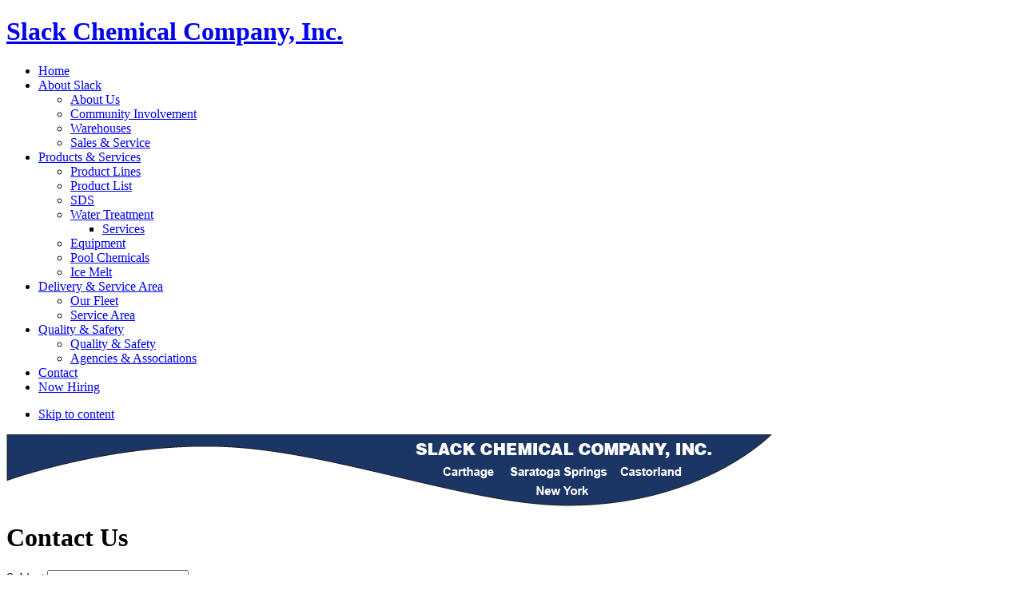

--- FILE ---
content_type: text/html; charset=utf-8
request_url: https://slackchem.com/contact.html?txt_subject=Regarding%20Product:%20Metasilicates
body_size: 35456
content:
<!DOCTYPE html PUBLIC "-//W3C//DTD XHTML 1.0 Transitional//EN" "http://www.w3.org/TR/xhtml1/DTD/xhtml1-transitional.dtd">

<html prefix="og: http://ogp.me/ns#" xmlns="http://www.w3.org/1999/xhtml" xml:lang="en-gb" lang="en-gb">

<head>
    <script type="text/javascript">
var siteurl='/';
var tmplurl='/templates/ja_travel/';
var isRTL = false;
</script>

<base href="https://slackchem.com/contact.html" />
	<meta http-equiv="content-type" content="text/html; charset=utf-8" />
	<title>Contact Slack Chemical Company, Inc. Carthage, NY, Saratoga Springs, NY</title>
	<link href="https://cdnjs.cloudflare.com/ajax/libs/simple-line-icons/2.4.1/css/simple-line-icons.min.css" rel="stylesheet" type="text/css" />
	<link href="/media/plg_system_jcepro/site/css/content.min.css" rel="stylesheet" type="text/css" />
	<link href="/media/jui/css/icomoon.css" rel="stylesheet" type="text/css" />
	<link href="/templates/system/css/system.css" rel="stylesheet" type="text/css" relative="" pathOnly="" detectBrowser="1" detectDebug="1" />
	<link href="/templates/system/css/general.css" rel="stylesheet" type="text/css" relative="" pathOnly="" detectBrowser="1" detectDebug="1" />
	<link href="/plugins/system/jat3/jat3/base-themes/default/css/css3.css" rel="stylesheet" type="text/css" />
	<link href="/plugins/system/jat3/jat3/base-themes/default/css/addons.css" rel="stylesheet" type="text/css" />
	<link href="/plugins/system/jat3/jat3/base-themes/default/css/template-j30.css" rel="stylesheet" type="text/css" />
	<link href="/plugins/system/jat3/jat3/base-themes/default/css/layout.css" rel="stylesheet" type="text/css" />
	<link href="/plugins/system/jat3/jat3/base-themes/default/css/template.css" rel="stylesheet" type="text/css" />
	<link href="/plugins/system/jat3/jat3/base-themes/default/css/usertools.css" rel="stylesheet" type="text/css" />
	<link href="/plugins/system/jat3/jat3/base-themes/default/css/menu/mega.css" rel="stylesheet" type="text/css" />
	<link href="/templates/ja_travel/css/k2.css" rel="stylesheet" type="text/css" />
	<link href="/templates/ja_travel/css/typo.css" rel="stylesheet" type="text/css" />
	<link href="/templates/ja_travel/css/css3.css" rel="stylesheet" type="text/css" />
	<link href="/templates/ja_travel/css/template-j30.css" rel="stylesheet" type="text/css" />
	<link href="/templates/ja_travel/css/template.css" rel="stylesheet" type="text/css" />
	<link href="/templates/ja_travel/css/menu/mega.css" rel="stylesheet" type="text/css" />
	<link href="/templates/ja_travel/themes/blue/css/k2.css" rel="stylesheet" type="text/css" />
	<link href="/templates/ja_travel/themes/blue/css/typo.css" rel="stylesheet" type="text/css" />
	<link href="/templates/ja_travel/themes/blue/css/template.css" rel="stylesheet" type="text/css" />
	<link href="/templates/ja_travel/themes/blue/css/menu/mega.css" rel="stylesheet" type="text/css" />
	<link href="/templates/ja_travel/themes/slack_theme/css/template.css" rel="stylesheet" type="text/css" />
	<link href="/templates/ja_travel/themes/slack_theme/css/menu/mega.css" rel="stylesheet" type="text/css" />
	<link href="https://slackchem.com/libraries/cegcore2/assets/semantic-ui/reset.inline.min.css" rel="stylesheet" type="text/css" />
	<link href="https://slackchem.com/libraries/cegcore2/assets/semantic-ui/site.inline.min.css" rel="stylesheet" type="text/css" />
	<link href="https://slackchem.com/libraries/cegcore2/assets/semantic-ui/semantic.min.css" rel="stylesheet" type="text/css" />
	<link href="https://slackchem.com/libraries/cegcore2/assets/semantic-ui/text.css" rel="stylesheet" type="text/css" />
	<link href="https://slackchem.com/libraries/cegcore2/assets/semantic-ui/fixes.semantic.css" rel="stylesheet" type="text/css" />
	<style type="text/css">
.chronoforms6_credits {
display:none;
}

#field_required {
color:white;
}

#comments {
height:auto;
}
.ui.form input{box-sizing:border-box;}
	</style>
	<script type="application/json" class="joomla-script-options new">{"csrf.token":"10e13009c440f239c18695e8b77749fb","system.paths":{"root":"","base":""}}</script>
	<script src="/media/jui/js/jquery.min.js" type="text/javascript"></script>
	<script src="/media/jui/js/jquery-noconflict.js" type="text/javascript"></script>
	<script src="/media/jui/js/jquery-migrate.min.js" type="text/javascript"></script>
	<script src="/media/k2/assets/js/k2.frontend.js?v=2.21&sitepath=/" type="text/javascript"></script>
	<script src="/media/system/js/mootools-core.js" type="text/javascript"></script>
	<script src="/media/system/js/core.js" type="text/javascript"></script>
	<script src="/media/system/js/mootools-more.js" type="text/javascript"></script>
	<script src="/plugins/system/jat3/jat3/base-themes/default/js/core.js" type="text/javascript"></script>
	<script src="/plugins/system/jat3/jat3/base-themes/default/js/menu/mega.js" type="text/javascript"></script>
	<script src="https://slackchem.com/libraries/cegcore2/assets/semantic-ui/semantic.min.js" type="text/javascript"></script>
	<script src="https://slackchem.com/libraries/cegcore2/assets/js/g2.js" type="text/javascript"></script>
	<script src="https://slackchem.com/libraries/cegcore2/assets/js/g2.boot.js" type="text/javascript"></script>
	<script src="https://slackchem.com/libraries/cegcore2/assets/js/g2.forms.js" type="text/javascript"></script>
	<script src="https://slackchem.com/libraries/cegcore2/assets/jquery/jquery.inputmask.js" type="text/javascript"></script>
	<script type="text/javascript">

			jQuery(document).ready(function($){
				$.G2.boot.ready();
			});
		

	jQuery(document).ready(function($){
		$.G2.forms.invisible();
		
		$('body').on('contentChange.form', 'form', function(e){
			e.stopPropagation();
			$.G2.forms.ready($(this));
		});
		
		$('form').trigger('contentChange.form');
	});



	</script>
	<script type="text/javascript">
		jQuery(document).ready(function($){$("div.G2-joomla").trigger("contentChange");});
		</script>

<!--[if ie]><link href="/plugins/system/jat3/jat3/base-themes/default/css/template-ie.css" type="text/css" rel="stylesheet" /><![endif]--> 
<!--[if ie]><link href="/templates/ja_travel/css/template-ie.css" type="text/css" rel="stylesheet" /><![endif]--> 
<!--[if ie 7]><link href="/plugins/system/jat3/jat3/base-themes/default/css/template-ie7.css" type="text/css" rel="stylesheet" /><![endif]--> 
<!--[if ie 7]><link href="/templates/ja_travel/css/template-ie7.css" type="text/css" rel="stylesheet" /><![endif]--> 




<link href="/plugins/system/jat3/jat3/base-themes/default/images/favicon.ico" rel="shortcut icon" type="image/x-icon" />


<script>
  (function(i,s,o,g,r,a,m){i['GoogleAnalyticsObject']=r;i[r]=i[r]||function(){
  (i[r].q=i[r].q||[]).push(arguments)},i[r].l=1*new Date();a=s.createElement(o),
  m=s.getElementsByTagName(o)[0];a.async=1;a.src=g;m.parentNode.insertBefore(a,m)
  })(window,document,'script','https://www.google-analytics.com/analytics.js','ga');

  ga('create', 'UA-78526632-1', 'auto');
  ga('send', 'pageview');

</script>
    
    <style type="text/css">
/*dynamic css*/

    body.bd .main {width: 960px;}
    body.bd #ja-wrapper {min-width: 960px;}
</style></head>

<body id="bd" class="bd fs3 com_content  bodycontact">
<a name="Top" id="Top"></a>
<div id="ja-wrapper">


                <div id="ja-header"
            	class="wrap ">
                        <div class="wrap-inner1">
                         <div class="main">
                           <div class="main-inner1 clearfix">
                <h1 class="logo">
	<a href="/" title="Slack Chemical Company, Inc. "><span>Slack Chemical Company, Inc. </span></a>
</h1>                </div>
                            </div>
                            </div>
                            </div>
            <div id="ja-mainnav"
            	class="wrap ">
                   <div class="main">
                           <div class="main-inner1 clearfix">
                	<div class="ja-megamenu clearfix" id="ja-megamenu">
<ul class="megamenu level0"><li  class="mega first"><a href="https://slackchem.com/"  class="mega first" id="menu710" title="Home"><span class="menu-title">Home</span></a></li><li  class="mega haschild pointer"><a href="#"  class="mega haschild pointer" id="menu609" title="About Slack"><span class="menu-title">About Slack</span></a><div class="childcontent cols1 ">
<div class="childcontent-inner-wrap">
<div class="childcontent-inner clearfix"><div class="megacol column1 first" style="width: 200px;"><ul class="megamenu level1"><li  class="mega first"><a href="/about-slack-chemical/about-us.html"  class="mega first" id="menu675" title="About Us"><span class="menu-title">About Us</span></a></li><li  class="mega"><a href="/about-slack-chemical/community-involvement.html"  class="mega" id="menu704" title="Community  Involvement"><span class="menu-title">Community  Involvement</span></a></li><li  class="mega"><a href="/about-slack-chemical/warehouses.html"  class="mega" id="menu706" title="Warehouses"><span class="menu-title">Warehouses</span></a></li><li  class="mega last"><a href="/about-slack-chemical/sales-and-customer-service.html"  class="mega last" id="menu594" title="Sales &amp; Service"><span class="menu-title">Sales &amp; Service</span></a></li></ul></div></div>
</div></div></li><li  class="mega haschild pointer"><a href="#"  class="mega haschild pointer" id="menu564" title="Products &amp; Services"><span class="menu-title">Products &amp; Services</span></a><div class="childcontent cols1 ">
<div class="childcontent-inner-wrap">
<div class="childcontent-inner clearfix"><div class="megacol column1 first" style="width: 200px;"><ul class="megamenu level1"><li  class="mega first"><a href="/products-services/product-lines.html"  class="mega first" id="menu599" title="Product Lines"><span class="menu-title">Product Lines</span></a></li><li  class="mega"><a href="/products-services/product-list.html"  class="mega" id="menu703" title="Product List"><span class="menu-title">Product List</span></a></li><li  class="mega"><a href="/products-services/product-data.html"  class="mega" id="menu654" title="SDS"><span class="menu-title">SDS</span></a></li><li  class="mega haschild"><a href="/products-services/water-treatment.html"  class="mega haschild" id="menu705" title="Water Treatment"><span class="menu-title">Water Treatment</span></a><div class="childcontent cols1 ">
<div class="childcontent-inner-wrap">
<div class="childcontent-inner clearfix"><div class="megacol column1 first" style="width: 200px;"><ul class="megamenu level2"><li  class="mega first"><a href="/products-services/water-treatment/services.html"  class="mega first" id="menu709" title="Services"><span class="menu-title">Services</span></a></li></ul></div></div>
</div></div></li><li  class="mega"><a href="/products-services/equipment.html"  class="mega" id="menu595" title="Equipment"><span class="menu-title">Equipment</span></a></li><li  class="mega"><a href="/products-services/pool-chemicals.html"  class="mega" id="menu659" title="Pool Chemicals"><span class="menu-title">Pool Chemicals</span></a></li><li  class="mega last"><a href="/products-services/ice-melt.html"  class="mega last" id="menu593" title="Ice Melt"><span class="menu-title">Ice Melt</span></a></li></ul></div></div>
</div></div></li><li  class="mega haschild pointer"><a href="#"  class="mega haschild pointer" id="menu541" title="Delivery &amp; Service Area"><span class="menu-title">Delivery &amp; Service Area</span></a><div class="childcontent cols1 ">
<div class="childcontent-inner-wrap">
<div class="childcontent-inner clearfix"><div class="megacol column1 first" style="width: 200px;"><ul class="megamenu level1"><li  class="mega first"><a href="/delivery-service_area/our-fleet.html"  class="mega first" id="menu542" title="Our Fleet"><span class="menu-title">Our Fleet</span></a></li><li  class="mega last"><a href="/delivery-service_area/service-area.html"  class="mega last" id="menu689" title="Service Area"><span class="menu-title">Service Area</span></a></li></ul></div></div>
</div></div></li><li  class="mega haschild pointer"><a href="#"  class="mega haschild pointer" id="menu604" title="Quality &amp; Safety"><span class="menu-title">Quality &amp; Safety</span></a><div class="childcontent cols1 ">
<div class="childcontent-inner-wrap">
<div class="childcontent-inner clearfix"><div class="megacol column1 first" style="width: 200px;"><ul class="megamenu level1"><li  class="mega first"><a href="/quality/quality-safety.html"  class="mega first" id="menu687" title="Quality &amp; Safety"><span class="menu-title">Quality &amp; Safety</span></a></li><li  class="mega last"><a href="/quality/agencies-associations.html"  class="mega last" id="menu557" title="Agencies &amp; Associations"><span class="menu-title">Agencies &amp; Associations</span></a></li></ul></div></div>
</div></div></li><li  class="mega active"><a href="/contact.html"  class="mega active" id="menu610" title="Contact"><span class="menu-title">Contact</span></a></li><li  class="mega last"><a href="/now-hiring.html"  class="mega last" id="menu1036" title="Now Hiring"><span class="menu-title">Now Hiring</span></a></li></ul>
</div>            <script type="text/javascript">
                var megamenu = new jaMegaMenuMoo ('ja-megamenu', {
                    'bgopacity': 0,
                    'delayHide': 300,
                    'slide'    : 1,
                    'fading'   : 0,
                    'direction': 'down',
                    'action'   : 'mouseover',
                    'tips'     : false,
                    'duration' : 300,
                    'hidestyle': 'fastwhenshow'
                });
            </script>
                            </div>
                            </div>
                        </div>
            
<!-- jdoc:include type="menu" level="0" / -->


<ul class="no-display">
    <li><a href="#ja-content" title="Skip to content">Skip to content</a></li>
</ul>            <div id="ja-slideshow"
            	class="wrap ">
                        <div class="wrap-inner1">
                         <div class="main clearfix">
           

<div class="custom wave"  >
	<img src="/images/home-wave.png" alt="" /></div>
            </div>
                            </div>
                            </div>
            
    <!-- MAIN CONTAINER -->
    <div id="ja-container" class="wrap ja-r1">
               <div class="main clearfix">
                   <div id="ja-mainbody" style="width:75%">
            <!-- CONTENT -->
            <div id="ja-main" style="width:100%">
            <div class="inner clearfix">

                <div id="system-message-container">
	</div>

                
                <div id="ja-contentwrap" class="clearfix ">
                    <div id="ja-content" class="column" style="width:100%">
                        <div id="ja-current-content" class="column" style="width:100%">
                            
                                                        <div id="ja-content-main" class="ja-content-main clearfix">
                                
<div class="item-pagecontact ">

		
	
  <!-- Plugins: AfterDisplayTitle -->
	

<div class="article-content">
	<h1>Contact Us</h1>
<div style="float: left; width: 50%;"><div class="semanticui-body G2-joomla chronoforms  index">
	<form action="https://slackchem.com/contact.html?txt_subject=Regarding+Product%3A+Metasilicates&chronoform=contact-us-V3&event=submit" method="post" name="load-form" id="load-form" data-id="load-form" class="ui form G2-form" data-valloc="inlinetext" enctype="multipart/form-data" data-dtask="send/self" data-result="replace/self" data-subanimation="1">
	<div class="field " ><label for="subject" >Subject</label>
<input placeholder="" name="subject" id="subject" value="" type="text" /></div><div class="field " ><label for="first_name" >First Name</label>
<input data-validationrules='{"identifier":"first_name-main","rules":[{"type":"required","prompt":"First Name"}]}' data-validate="first_name-main" placeholder="" name="first_name" id="first_name" value="" type="text" /></div><div class="field " ><label for="last_name" >Last Name</label>
<input data-validationrules='{"identifier":"last_name-main","rules":[{"type":"required","prompt":"Last Name"}]}' data-validate="last_name-main" placeholder="" name="last_name" id="last_name" value="" type="text" /></div><div class="field " ><label for="company_name" >Company Name</label>
<input data-validationrules='{"identifier":"company_name-main","rules":[{"type":"required","prompt":"Company Name"}]}' data-validate="company_name-main" placeholder="" name="company_name" id="company_name" value="" type="text" /></div><div class="field " ><label for="location" >Location</label>
<input data-validationrules='{"identifier":"location-main","rules":[{"type":"required","prompt":"Location"}]}' data-validate="location-main" placeholder="" name="location" id="location" value="" type="text" /></div><div class="field " ><label for="email" >Email</label>
<input data-validationrules='{"identifier":"email-main","rules":[{"type":"required","prompt":"Email"},{"type":"email","prompt":"Email"}]}' data-validate="email-main" placeholder="" name="email" id="email" value="" type="text" /></div><div class="field " ><label for="phone" >Phone</label>
<input data-validationrules='{"identifier":"phone-main","rules":[{"type":"required","prompt":"Phone"}]}' data-validate="phone-main" data-inputmask="'mask': '+9(999)999-9999'" placeholder="" name="phone" id="phone" value="" type="text" /></div><div class="field " ><label for="comments" >Message</label>
<textarea rows="5" name="comments" id="comments" placeholder="" type="textarea" data-rows="5" ></textarea></div><button class="ui button green" type="submit" name="button6" id="button6" value="" data-selections="0" data-message="Please make a selection from the list" >Send</button><div class="field hidden " ><label >Optional email address</label>
<input name="email_address_15_3194" type="text" /></div><input name="Sender-IP:" id="ip" value="52.15.192.171" type="hidden" />	</form>

</div></div>
<div style="float: left; width: 40%; margin-left: 5%;">
<h3>Main and Emergency Contact</h3>
<p><strong>1-800-479-0430</strong></p>
<p><strong>Carthage, NY</strong></p>
<p>315-493-0430<br /> Fax: 315-493-3931</p>
<p>465 South Clinton Street<br />Carthage, NY 13619</p>
<p><strong>Saratoga Springs, NY</strong></p>
<p>518-226-0615<br /> Fax: 518-226-0743</p>
<p>21 Grande Blvd.<br />Saratoga Springs, NY 12866</p>
</div>
						</div>

	
	</div>                            </div>
                            
                                                    </div>

                                            </div>

                    
                </div>

                            </div>
            </div>
            <!-- //CONTENT -->
            
        </div>
                <!-- RIGHT COLUMN-->
        <div id="ja-right" class="column sidebar" style="width:25%">

            
                        <div class="ja-colswrap clearfix ja-r1">
                                <div id="ja-right1" class="ja-col  column" style="width:100%">
                    	<div class="ja-moduletable moduletable  clearfix" id="Mod149">
						<h3><span>Latest News</span></h3>
				<div class="ja-box-ct clearfix">
		
<div id="k2ModuleBox149" class="k2ItemsBlock">

	
	  <ul>
        <li class="even">

      <!-- Plugins: BeforeDisplay -->
      
      <!-- K2 Plugins: K2BeforeDisplay -->
      
      
            <a class="moduleItemTitle" href="/component/k2/item/1-new-building-saratoga-springs.html">New Building -  Saratoga Springs</a> <br />
      
      
      <!-- Plugins: AfterDisplayTitle -->
      
      <!-- K2 Plugins: K2AfterDisplayTitle -->
      
      <!-- Plugins: BeforeDisplayContent -->
      
      <!-- K2 Plugins: K2BeforeDisplayContent -->
      
            <div class="moduleItemIntrotext">
	      
      	      	Our new building in Saratoga Springs is operational and beginning to fill up. There is future potential for new business or leasing.      	      </div>
      
      
      <div class="clr"></div>

      
      <div class="clr"></div>

      <!-- Plugins: AfterDisplayContent -->
      
      <!-- K2 Plugins: K2AfterDisplayContent -->
      
      
      
      
      
			
			
						<a class="moduleItemReadMore" href="/component/k2/item/1-new-building-saratoga-springs.html">
				Read more...			</a>
			
      <!-- Plugins: AfterDisplay -->
      
      <!-- K2 Plugins: K2AfterDisplay -->
      
      <div class="clr"></div>
    </li>
        <li class="odd">

      <!-- Plugins: BeforeDisplay -->
      
      <!-- K2 Plugins: K2BeforeDisplay -->
      
      
            <a class="moduleItemTitle" href="/component/k2/item/2-homeland-security-audit-carthage.html">Homeland Security Audit -  Carthage</a> <br />
      
      
      <!-- Plugins: AfterDisplayTitle -->
      
      <!-- K2 Plugins: K2AfterDisplayTitle -->
      
      <!-- Plugins: BeforeDisplayContent -->
      
      <!-- K2 Plugins: K2BeforeDisplayContent -->
      
            <div class="moduleItemIntrotext">
	      
      	      	Homeland Security Audit for the Carthage facility went very well.      	      </div>
      
      
      <div class="clr"></div>

      
      <div class="clr"></div>

      <!-- Plugins: AfterDisplayContent -->
      
      <!-- K2 Plugins: K2AfterDisplayContent -->
      
      
      
      
      
			
			
						<a class="moduleItemReadMore" href="/component/k2/item/2-homeland-security-audit-carthage.html">
				Read more...			</a>
			
      <!-- Plugins: AfterDisplay -->
      
      <!-- K2 Plugins: K2AfterDisplay -->
      
      <div class="clr"></div>
    </li>
        <li class="even">

      <!-- Plugins: BeforeDisplay -->
      
      <!-- K2 Plugins: K2BeforeDisplay -->
      
      
            <a class="moduleItemTitle" href="/component/k2/item/3-storage-saratoga.html">Storage -  Saratoga</a> <br />
      
      
      <!-- Plugins: AfterDisplayTitle -->
      
      <!-- K2 Plugins: K2AfterDisplayTitle -->
      
      <!-- Plugins: BeforeDisplayContent -->
      
      <!-- K2 Plugins: K2BeforeDisplayContent -->
      
            <div class="moduleItemIntrotext">
	      
      	      	Two new methanol storage tanks are up and running in Saratoga and should make a great addition to storage capacity with the additional 10,000 gallons of space.      	      </div>
      
      
      <div class="clr"></div>

      
      <div class="clr"></div>

      <!-- Plugins: AfterDisplayContent -->
      
      <!-- K2 Plugins: K2AfterDisplayContent -->
      
      
      
      
      
			
			
						<a class="moduleItemReadMore" href="/component/k2/item/3-storage-saratoga.html">
				Read more...			</a>
			
      <!-- Plugins: AfterDisplay -->
      
      <!-- K2 Plugins: K2AfterDisplay -->
      
      <div class="clr"></div>
    </li>
        <li class="odd">

      <!-- Plugins: BeforeDisplay -->
      
      <!-- K2 Plugins: K2BeforeDisplay -->
      
      
            <a class="moduleItemTitle" href="/component/k2/item/40-fleet.html">Fleet</a> <br />
      
      
      <!-- Plugins: AfterDisplayTitle -->
      
      <!-- K2 Plugins: K2AfterDisplayTitle -->
      
      <!-- Plugins: BeforeDisplayContent -->
      
      <!-- K2 Plugins: K2BeforeDisplayContent -->
      
            <div class="moduleItemIntrotext">
	      
      	      	Two new straight trucks as well as five new 30' box trailers have been added to our fleet.      	      </div>
      
      
      <div class="clr"></div>

      
      <div class="clr"></div>

      <!-- Plugins: AfterDisplayContent -->
      
      <!-- K2 Plugins: K2AfterDisplayContent -->
      
      
      
      
      
			
			
						<a class="moduleItemReadMore" href="/component/k2/item/40-fleet.html">
				Read more...			</a>
			
      <!-- Plugins: AfterDisplay -->
      
      <!-- K2 Plugins: K2AfterDisplay -->
      
      <div class="clr"></div>
    </li>
        <li class="even lastItem">

      <!-- Plugins: BeforeDisplay -->
      
      <!-- K2 Plugins: K2BeforeDisplay -->
      
      
            <a class="moduleItemTitle" href="/component/k2/item/39-new-addition-castorland.html">New Addition -  Castorland</a> <br />
      
      
      <!-- Plugins: AfterDisplayTitle -->
      
      <!-- K2 Plugins: K2AfterDisplayTitle -->
      
      <!-- Plugins: BeforeDisplayContent -->
      
      <!-- K2 Plugins: K2BeforeDisplayContent -->
      
            <div class="moduleItemIntrotext">
	      
      	      	10,000 square foot addition should be nearly complete, while the ground breaking for another 9,000 square foot addition has taken place.      	      </div>
      
      
      <div class="clr"></div>

      
      <div class="clr"></div>

      <!-- Plugins: AfterDisplayContent -->
      
      <!-- K2 Plugins: K2AfterDisplayContent -->
      
      
      
      
      
			
			
						<a class="moduleItemReadMore" href="/component/k2/item/39-new-addition-castorland.html">
				Read more...			</a>
			
      <!-- Plugins: AfterDisplay -->
      
      <!-- K2 Plugins: K2AfterDisplay -->
      
      <div class="clr"></div>
    </li>
        <li class="clearList"></li>
  </ul>
  
	
	
</div>
		</div>
    </div>
		<div class="ja-moduletable moduletable  clearfix" id="Mod186">
						<h3><span>Now  Hiring</span></h3>
				<div class="ja-box-ct clearfix">
		
<div id="k2ModuleBox186" class="k2ItemsBlock">

	
	  <ul>
        <li class="even">

      <!-- Plugins: BeforeDisplay -->
      
      <!-- K2 Plugins: K2BeforeDisplay -->
      
      
            <a class="moduleItemTitle" href="/component/k2/item/54-mechanic-carthage-facility.html">Diesel Truck &amp; Trailer Mechanic - Carthage, NY</a> <br />
      
      
      <!-- Plugins: AfterDisplayTitle -->
      
      <!-- K2 Plugins: K2AfterDisplayTitle -->
      
      <!-- Plugins: BeforeDisplayContent -->
      
      <!-- K2 Plugins: K2BeforeDisplayContent -->
      
            <div class="moduleItemIntrotext">
	      
      	      	Slack Chemical Company is seeking candidates to fill mechanic positions at its Carthage, NY facility. Job Description: • Repairs and maintains a diversified fleet of trucks and trailers and other&#8230;      	      </div>
      
      
      <div class="clr"></div>

      
      <div class="clr"></div>

      <!-- Plugins: AfterDisplayContent -->
      
      <!-- K2 Plugins: K2AfterDisplayContent -->
      
      
      
      
      
			
			
						<a class="moduleItemReadMore" href="/component/k2/item/54-mechanic-carthage-facility.html">
				Read more...			</a>
			
      <!-- Plugins: AfterDisplay -->
      
      <!-- K2 Plugins: K2AfterDisplay -->
      
      <div class="clr"></div>
    </li>
        <li class="odd lastItem">

      <!-- Plugins: BeforeDisplay -->
      
      <!-- K2 Plugins: K2BeforeDisplay -->
      
      
            <a class="moduleItemTitle" href="/component/k2/item/53-driver-saratoga-facility.html">CDL Driver - Saratoga Springs, NY</a> <br />
      
      
      <!-- Plugins: AfterDisplayTitle -->
      
      <!-- K2 Plugins: K2AfterDisplayTitle -->
      
      <!-- Plugins: BeforeDisplayContent -->
      
      <!-- K2 Plugins: K2BeforeDisplayContent -->
      
            <div class="moduleItemIntrotext">
	      
      	      	Slack Chemical Company is seeking candidates to fill driver’s positions at its Saratoga Springs, NY facility. This person must be fully skilled with a clean CDL A or B license&#8230;      	      </div>
      
      
      <div class="clr"></div>

      
      <div class="clr"></div>

      <!-- Plugins: AfterDisplayContent -->
      
      <!-- K2 Plugins: K2AfterDisplayContent -->
      
      
      
      
      
			
			
						<a class="moduleItemReadMore" href="/component/k2/item/53-driver-saratoga-facility.html">
				Read more...			</a>
			
      <!-- Plugins: AfterDisplay -->
      
      <!-- K2 Plugins: K2AfterDisplay -->
      
      <div class="clr"></div>
    </li>
        <li class="clearList"></li>
  </ul>
  
	
	
</div>
		</div>
    </div>
	                </div>
                
                            </div>
                                </div>
        <!-- //RIGHT COLUMN-->
                        </div>
                </div>
    <script type="text/javascript">
    /*fix height for middle area columns*/
    function fixColsHeight () {
		resetMinHeight('ja-left1');
		resetMinHeight('ja-left2');
		resetMinHeight('ja-left');
		
		resetMinHeight('ja-right1');
		resetMinHeight('ja-right2');
		resetMinHeight('ja-right');
		
		resetMinHeight('ja-current-content');
		resetMinHeight('ja-content-main');
		resetMinHeight('ja-inset1');
		resetMinHeight('ja-inset2');
		resetMinHeight('ja-main');
		
        equalHeight (['ja-left', 'ja-main', 'ja-right']);
        fixHeight (['ja-right1', 'ja-right2'], ['ja-right'], ['ja-right-mass-top', 'ja-right-mass-bottom']);
        fixHeight (['ja-left1', 'ja-left2'], ['ja-left'], ['ja-left-mass-top', 'ja-left-mass-bottom']);
        fixHeight (['ja-current-content', 'ja-inset1', 'ja-inset2'],['ja-main'], ['ja-content-mass-top','ja-content-mass-bottom']);
        fixHeight (['ja-content-main'], ['ja-current-content'], ['ja-content-top', 'ja-content-bottom']);
    }
	
	function resetMinHeight(el) {
		el = $(el);
		if (el) el.setStyle('min-height', '0px');
	}
	
    window.addEvent ('load', function () {
        //fixColsHeight.delay (100, this);
        updateHeight.periodical(500);
    });

    function updateHeight () {
        if ($('ja-container')) {
            var newH = $('ja-container').getCoordinates().height;
            if (!this.oldH || this.oldH != newH) {
                fixColsHeight();
                //update newH after fix
                var newH = $('ja-container').getCoordinates().height;
                this.oldH = newH;
            }
        }
    }
</script>    <!-- //MAIN CONTAINER -->

                <div id="ja-navhelper"
            	class="wrap ">
                   <div class="main clearfix">
           <div class="ja-breadcrums">
    
</div>

<ul class="ja-links">
        <li class="top"><a href="javascript:scroll(0,0)" title="Back to top">Top</a></li>
</ul>

<ul class="no-display">
    <li><a href="#ja-content" title="Skip to content">Skip to content</a></li>
</ul>            </div>
                        </div>
                        <div id="ja-botsl2"
            	class="wrap ">
                   <div class="main">
                           <div class="main-inner1 clearfix">
                <!-- SPOTLIGHT -->
<div class="ja-box column ja-box-left" style="width: 33.3%;">
    	<div class="ja-moduletable moduletable_aboutus  clearfix" id="Mod94">
						<div class="ja-box-ct clearfix">
		

<div class="custom_aboutus"  >
	<div><a href="/index.php" title="Slack Chemical Company">Slack Chemical Co.</a>
<p class="about" style="font-weight: bold;">465 South Clinton Street<br />
Carthage, NY 13619<br />
1-800-479-0430<br />
Fax: 315-493-3931</p>
</div></div>
		</div>
    </div>
	
</div>
<div class="ja-box column ja-box-center" style="width: 33.3%;">
    	<div class="ja-moduletable moduletable  clearfix" id="Mod169">
						<h3><span>Important Links</span></h3>
				<div class="ja-box-ct clearfix">
		<ul class="nav menu mod-list">
<li class="item-631"><a href="https://slackchem.com" >Home</a></li><li class="item-632"><a href="/about-slack-chemical/about-us.html" >About Us</a></li><li class="item-636"><a href="/products-services/product-lines.html" >Products</a></li><li class="item-821"><a href="/2016-03-16-17-49-00.html" >Safety Data Sheets</a></li><li class="item-638"><a href="/delivery-service_area/service-area.html" >Service Area</a></li><li class="item-635 current active"><a href="/contact.html" >Contact Us</a></li><li class="item-711"><a href="/disclaimer.html" >Disclaimer</a></li><li class="item-712"><a href="/privacy-policy.html" >Privacy Policy</a></li><li class="item-639"><a href="/site-map.html" >Site Map</a></li></ul>
		</div>
    </div>
	
</div>
<div class="ja-box column ja-box-right" style="width: 33.3%;">
    	<div class="ja-moduletable moduletable  clearfix" id="Mod148">
						<h3><span>Most Read</span></h3>
				<div class="ja-box-ct clearfix">
		<ul class="mostread mod-list">
	<li itemscope itemtype="https://schema.org/Article">
		<a href="/contact.html" itemprop="url">
			<span itemprop="name">
				Contact Us			</span>
		</a>
	</li>
	<li itemscope itemtype="https://schema.org/Article">
		<a href="/" itemprop="url">
			<span itemprop="name">
				Welcome			</span>
		</a>
	</li>
	<li itemscope itemtype="https://schema.org/Article">
		<a href="/about-slack-chemical/about-us.html" itemprop="url">
			<span itemprop="name">
				About Us			</span>
		</a>
	</li>
	<li itemscope itemtype="https://schema.org/Article">
		<a href="/products-services/product-list.html" itemprop="url">
			<span itemprop="name">
				Product List			</span>
		</a>
	</li>
	<li itemscope itemtype="https://schema.org/Article">
		<a href="/2016-03-16-17-49-00.html" itemprop="url">
			<span itemprop="name">
				SDS			</span>
		</a>
	</li>
</ul>
		</div>
    </div>
	
</div>
<!-- SPOTLIGHT -->

<script type="text/javascript">
    window.addEvent('load', function (){ equalHeight ('#ja-botsl2 .ja-box') });
</script>                </div>
                            </div>
                        </div>
            <div id="ja-footer"
            	class="wrap ">
                        <div class="wrap-inner1">
                         <div class="main clearfix">
               
		
	<div class="ja-copyright">
		

<div class="customchem_assoc"  >
	<p>&nbsp;<a href="http://www.awwa.org/" target="_blank" rel="noopener"><img src="/images/chem_assoc/AWWA.gif" alt="" title="AWWA" border="0" /></a> <a href="http://www.nsf.org/" target="_blank" rel="noopener" title="NSF"><img src="/images/chem_assoc/nsf.gif" alt="" title="NSF" border="0" /></a> <a href="http://www.nasf.org/" target="_blank" rel="noopener"><img src="/images/chem_assoc/nasf.png" alt="" title="NASF" border="0" /></a> <a href="https://www.nacd.com/" target="_blank" rel="noopener" title="NACD"><img src="/images/chem_assoc/nacd_verified.jpg" alt="NACD" style="border: 0;" border="0" /></a> <a href="http://www.ul.com/" target="_blank" rel="noopener"><img src="/images/chem_assoc/ul-slack.gif" alt="" title="UL Slack" border="0" /></a>&nbsp;<a href="http://www.tappi.org/" target="_blank" rel="noopener" title="TAPPI"><img src="/images/chem_assoc/TAPPI.jpg" alt="" border="0" /></a> &nbsp;</p></div>


<div class="custom"  >
	<p style="margin: 0px 0px 20px; text-align: center;">Copyright © <span class="hd-date"><script type="text/javascript">today=new Date(); year=today.getFullYear(); document.write (year); </script></span> Slack Chemical Co . All Rights Reserved. Designed and Maintained by <a href="http://www.waynorth.com/" title="Website Design and Web Hosting Services for Watertown, NY and Worldwide" target="_blank;">WayNorth.</a><br>
<a href="/privacy-policy">Privacy Policy</a> &nbsp; &nbsp; <a href="/disclaimer">Disclaimer</a></p></div>

	</div>
	
		<div id="ja-poweredby" class="t3-logo t3-logo-dark">
		<a rel="nofollow" href="http://t3.joomlart.com" title="Powered By T3 Framework" target="_blank">Powered By T3 Framework</a>
	</div>  	
	            </div>
                            </div>
                            </div>
</div>



</body>

</html>

--- FILE ---
content_type: text/plain
request_url: https://www.google-analytics.com/j/collect?v=1&_v=j102&a=1297239226&t=pageview&_s=1&dl=https%3A%2F%2Fslackchem.com%2Fcontact.html%3Ftxt_subject%3DRegarding%2520Product%3A%2520Metasilicates&ul=en-us%40posix&dt=Contact%20Slack%20Chemical%20Company%2C%20Inc.%20Carthage%2C%20NY%2C%20Saratoga%20Springs%2C%20NY&sr=1280x720&vp=1280x720&_u=IEBAAEABAAAAACAAI~&jid=1743422826&gjid=1102945494&cid=50613255.1768920794&tid=UA-78526632-1&_gid=322263264.1768920794&_r=1&_slc=1&z=1170744282
body_size: -450
content:
2,cG-SQ78GMK875